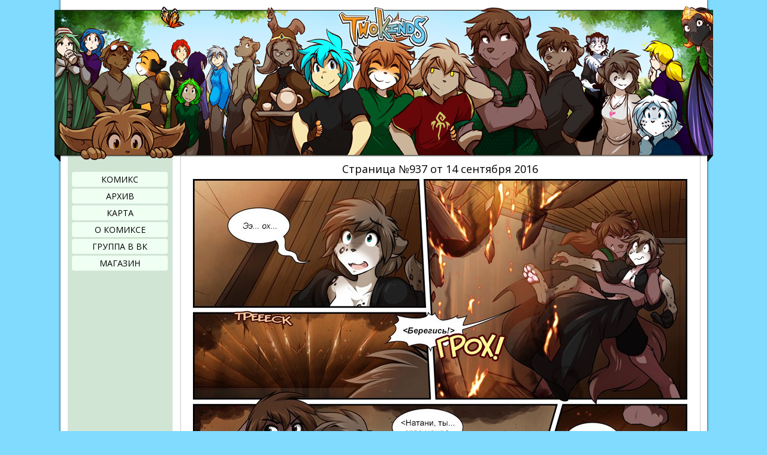

--- FILE ---
content_type: text/html;charset=UTF-8
request_url: https://twokinds.ru/comic/937/
body_size: 2198
content:







<!DOCTYPE html>
<html>
	<head>
		<meta charset="UTF-8">
		<meta name="viewport" content="width=device-width, initial-scale=1">
		
		<title>Страница 937 - Twokinds на русском</title>
		<meta name="description" content="Веб-комикс о потерявшем память герое, озорной тигрице, побитом жизнью воине и не определившимся с полом волке.">
		<meta name="keywords" content="TwoKinds, Two Kinds, 2kinds, твокиндс, Два Вида, комикс">
		<link rel="canonical" href="https://twokinds.ru/comic/937/">
		
		<!-- Open Graph -->
		<meta property="og:title" content="Страница 937 - Twokinds на русском">
		<meta property="og:description" content="Веб-комикс о потерявшем память герое, озорной тигрице, побитом жизнью воине и не определившимся с полом волке.">
		<meta property="og:image" content="https://twokinds.ru/comic/937/preview">
		<meta property="og:type" content="article">
		<meta property="og:url" content="https://twokinds.ru/comic/937/">
		<!-- /Open Graph -->
		
		<!-- Twitter Card -->
		<meta name="twitter:card" content="summary_large_image">
		<meta name="twitter:site" content="https://twokinds.ru/comic/937/">
		<meta name="twitter:title" content="Страница 937 - Twokinds на русском">
		<meta name="twitter:description" content="Веб-комикс о потерявшем память герое, озорной тигрице, побитом жизнью воине и не определившимся с полом волке.">
		<meta name="twitter:image" content="https://twokinds.ru/comic/937/preview">
		<!-- /Twitter Card -->
		
		<!-- favicons -->
		<link rel="icon" type="image/png" href="/favicon.png">
		<link rel="apple-touch-icon" sizes="57x57" href="/apple-touch-icon-57x57.png">
		<link rel="apple-touch-icon" sizes="60x60" href="/apple-touch-icon-60x60.png">
		<link rel="apple-touch-icon" sizes="72x72" href="/apple-touch-icon-72x72.png">
		<link rel="apple-touch-icon" sizes="114x114" href="/apple-touch-icon-114x114.png">
		<link rel="apple-touch-icon" sizes="120x120" href="/apple-touch-icon-120x120.png">
		<link rel="apple-touch-icon" sizes="152x152" href="/apple-touch-icon-152x152.png">
		<link rel="apple-touch-icon" sizes="167x167" href="/apple-touch-icon-167x167.png">
		<link rel="apple-touch-icon" sizes="180x180" href="/apple-touch-icon-180x180.png">
		<link rel="apple-touch-icon" sizes="1024x1024" href="/apple-touch-icon-1024x1024.png">
		<!-- /favicons -->
		
		<link rel="alternate" type="application/rss+xml" title="RSS" href="/rss/">
		
		<link rel="stylesheet" type="text/css" href="/styles/style.css">
		<link rel="stylesheet" type="text/css" href="/styles/mobile.css">
		
		<script src="https://code.jquery.com/jquery-3.5.1.min.js" integrity="sha256-9/aliU8dGd2tb6OSsuzixeV4y/faTqgFtohetphbbj0=" crossorigin="anonymous"></script>
		<script type="text/javascript" src="/scripts/comic.js"></script>
		
		<!-- Yandex.Metrika counter -->
<script type="text/javascript" >
   (function(m,e,t,r,i,k,a){m[i]=m[i]||function(){(m[i].a=m[i].a||[]).push(arguments)};
   m[i].l=1*new Date();k=e.createElement(t),a=e.getElementsByTagName(t)[0],k.async=1,k.src=r,a.parentNode.insertBefore(k,a)})
   (window, document, "script", "https://mc.yandex.ru/metrika/tag.js", "ym");

   ym(65616361, "init", {
        clickmap:true,
        trackLinks:true,
        accurateTrackBounce:true
   });
</script>
<noscript><div><img src="https://mc.yandex.ru/watch/65616361" style="position:absolute; left:-9999px;" alt="" /></div></noscript>
<!-- /Yandex.Metrika counter -->
		<!-- Global site tag (gtag.js) - Google Analytics -->
<script async src="https://www.googletagmanager.com/gtag/js?id=UA-172834791-1"></script>
<script>
  window.dataLayer = window.dataLayer || [];
  function gtag(){dataLayer.push(arguments);}
  gtag('js', new Date());

  gtag('config', 'UA-172834791-1');
</script>
	</head>
	<body>
		<div id="mainContainer">
			<div id="banner">Twokinds</div>
			<div id="contentArea">
				
<div id="sidebar">
	<div id="sidebarContent">
		<nav id="menu">
			<a href="/">Комикс</a>
			<a href="/archive/">Архив</a>
			<a href="/map/">Карта</a>
			<a href="/about/">О комиксе</a>
			<a href="https://vk.com/twokinds_rus">Группа в ВК</a>
			<a href="http://bit.ly/shoptwokinds">Магазин</a>
		</nav>
	</div>
</div>
				<main id="content">
					<article id="comic">
						<header>
							<h1>Страница №937 от 14 сентября 2016 </h1>
						
							
									<a href="/comic/937/sketch">
										<img src="/comic/937/page" title="null" alt="Страница комикса" style="max-width: 825px;">
									</a>
							
						</header> 
						
						


<div id="comicNav">
	
			<a href="/comic/1/" id="navBegin" class="NavArrow">
				<span class="NavWrapper">Первая</span>
			</a>
	
			<a href="/comic/936/" id="navPrev" class="NavArrow">
				<span class="NavWrapper">Предыдущая</span>
			</a>
	
	
	<a href="/archive/" id="navArchive">Архив</a>
	
	
			<a href="/comic/938/" id="navNext" class="NavArrow">
				<span class="NavWrapper">Следующая</span>
			</a>
				
	
	
			<a href="/comic/1258/" id="navEnd" class="NavArrow">
				<span class="NavWrapper">Последняя</span>
			</a>	
		
</div>	
						
					
					
						
					</article>
				</main>
			</div>
			
<footer>
	TWOKINDS, его логотип и все связанные персонажи защищены авторским правом © 2020 Thomas J. Fischbach.
	Все права защищены.<br>
	Дизайн сайта Thomas J. Fischbach &amp; Brandon J. Dusseau.
</footer>
<div id="footerImg"></div>
		</div>
	<script defer src="https://static.cloudflareinsights.com/beacon.min.js/vcd15cbe7772f49c399c6a5babf22c1241717689176015" integrity="sha512-ZpsOmlRQV6y907TI0dKBHq9Md29nnaEIPlkf84rnaERnq6zvWvPUqr2ft8M1aS28oN72PdrCzSjY4U6VaAw1EQ==" data-cf-beacon='{"version":"2024.11.0","token":"b96ea10bd4d54266a4aecb3f2d9295c4","r":1,"server_timing":{"name":{"cfCacheStatus":true,"cfEdge":true,"cfExtPri":true,"cfL4":true,"cfOrigin":true,"cfSpeedBrain":true},"location_startswith":null}}' crossorigin="anonymous"></script>
</body>
</html>

--- FILE ---
content_type: application/javascript
request_url: https://twokinds.ru/scripts/comic.js
body_size: -132
content:
(function() {
	$(document).ready(function () {
		// Bind the left and right arrow keys and j/k to comic navigation
		var navprev = $('#navPrev').attr("href");
		var navnext = $('#navNext').attr("href");
		$('body').on('keyup', function (e) {
			if ((e.which == 37 || e.which == 74) && navprev) {
				parent.location = navprev;
			} else if ((e.which == 39 || e.which == 75) && navnext)	{
				parent.location = navnext;
			}
		});
	});
})();